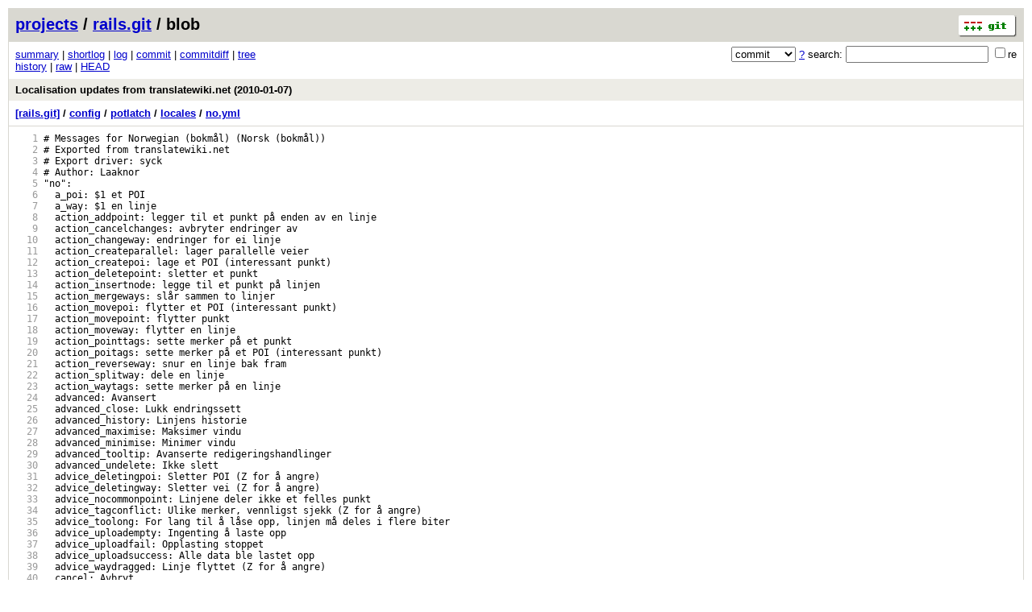

--- FILE ---
content_type: application/xhtml+xml; charset=utf-8
request_url: https://git.openstreetmap.org/rails.git/blob/3388b37b50928978bb2875196cb76101ace4486e:/config/potlatch/locales/no.yml
body_size: 45469
content:
<?xml version="1.0" encoding="utf-8"?>
<!DOCTYPE html [
	<!ENTITY nbsp "&#xA0;">
	<!ENTITY sdot "&#x22C5;">
]>
<html xmlns="http://www.w3.org/1999/xhtml" xml:lang="en-US" lang="en-US">
<!-- git web interface version 2.39.5, (C) 2005-2006, Kay Sievers <kay.sievers@vrfy.org>, Christian Gierke -->
<!-- git core binaries version 2.39.5 -->
<head>
<meta name="generator" content="gitweb/2.39.5 git/2.39.5"/>
<meta name="robots" content="index, nofollow"/>
<title>git.openstreetmap.org Git - rails.git/blob - config/potlatch/locales/no.yml</title>
<base href="https://git.openstreetmap.org" />
<link rel="stylesheet" type="text/css" href="/gitweb/static/gitweb.css"/>
<link rel="alternate" title="rails.git - history of config/potlatch/locales/no.yml - RSS feed" href="/rails.git/rss?f=config/potlatch/locales/no.yml" type="application/rss+xml" />
<link rel="alternate" title="rails.git - history of config/potlatch/locales/no.yml - RSS feed (no merges)" href="/rails.git/rss?f=config/potlatch/locales/no.yml;opt=--no-merges" type="application/rss+xml" />
<link rel="alternate" title="rails.git - history of config/potlatch/locales/no.yml - Atom feed" href="/rails.git/atom?f=config/potlatch/locales/no.yml" type="application/atom+xml" />
<link rel="alternate" title="rails.git - history of config/potlatch/locales/no.yml - Atom feed (no merges)" href="/rails.git/atom?f=config/potlatch/locales/no.yml;opt=--no-merges" type="application/atom+xml" />
<link rel="shortcut icon" href="/gitweb/static/git-favicon.png" type="image/png" />
</head>
<body>
<div class="page_header">
<a href="http://git-scm.com/" title="git homepage"><img alt="git" class="logo" height="27" src="/gitweb/static/git-logo.png" width="72" /></a><a href="/">projects</a> / <a href="/rails.git">rails.git</a> / blob
</div>
<form method="get" action="/rails.git" enctype="multipart/form-data"><div class="search">
<input name="a" type="hidden" value="search" />
<input name="h" type="hidden" value="3388b37b50928978bb2875196cb76101ace4486e" />
<select name="st" >
<option selected="selected" value="commit">commit</option>
<option value="grep">grep</option>
<option value="author">author</option>
<option value="committer">committer</option>
<option value="pickaxe">pickaxe</option>
</select> <a href="/rails.git/search_help" title="search help">?</a> search:
<input type="text" name="s"  />
<span title="Extended regular expression"><label><input type="checkbox" name="sr" value="1" />re</label></span></div>
</form>
<div class="page_nav">
<a href="/rails.git">summary</a> | <a href="/rails.git/shortlog">shortlog</a> | <a href="/rails.git/log">log</a> | <a href="/rails.git/commit/3388b37b50928978bb2875196cb76101ace4486e">commit</a> | <a href="/rails.git/commitdiff/3388b37b50928978bb2875196cb76101ace4486e">commitdiff</a> | <a href="/rails.git/tree/3388b37b50928978bb2875196cb76101ace4486e">tree</a><br/>
<a href="/rails.git/history/3388b37b50928978bb2875196cb76101ace4486e:/config/potlatch/locales/no.yml">history</a> | <a href="/rails.git/blob_plain/3388b37b50928978bb2875196cb76101ace4486e:/config/potlatch/locales/no.yml">raw</a> | <a href="/rails.git/blob/HEAD:/config/potlatch/locales/no.yml">HEAD</a><br/>
</div>
<div class="header">
<a class="title" href="/rails.git/commit/3388b37b50928978bb2875196cb76101ace4486e">Localisation updates from translatewiki.net (2010-01-07)</a>
</div>
<div class="page_path"><a href="/rails.git/tree/3388b37b50928978bb2875196cb76101ace4486e" title="tree root">[rails.git]</a> / <a href="/rails.git/tree/3388b37b50928978bb2875196cb76101ace4486e:/config" title="config">config</a> / <a href="/rails.git/tree/3388b37b50928978bb2875196cb76101ace4486e:/config/potlatch" title="config/potlatch">potlatch</a> / <a href="/rails.git/tree/3388b37b50928978bb2875196cb76101ace4486e:/config/potlatch/locales" title="config/potlatch/locales">locales</a> / <a href="/rails.git/blob_plain/3388b37b50928978bb2875196cb76101ace4486e:/config/potlatch/locales/no.yml" title="config/potlatch/locales/no.yml">no.yml</a><br/></div>
<div class="page_body">
<div class="pre"><a id="l1" href="/rails.git/blob/3388b37b50928978bb2875196cb76101ace4486e:/config/potlatch/locales/no.yml#l1" class="linenr">   1</a> #&nbsp;Messages&nbsp;for&nbsp;Norwegian&nbsp;(bokmål)‬&nbsp;(‪Norsk&nbsp;(bokmål)‬)</div>
<div class="pre"><a id="l2" href="/rails.git/blob/3388b37b50928978bb2875196cb76101ace4486e:/config/potlatch/locales/no.yml#l2" class="linenr">   2</a> #&nbsp;Exported&nbsp;from&nbsp;translatewiki.net</div>
<div class="pre"><a id="l3" href="/rails.git/blob/3388b37b50928978bb2875196cb76101ace4486e:/config/potlatch/locales/no.yml#l3" class="linenr">   3</a> #&nbsp;Export&nbsp;driver:&nbsp;syck</div>
<div class="pre"><a id="l4" href="/rails.git/blob/3388b37b50928978bb2875196cb76101ace4486e:/config/potlatch/locales/no.yml#l4" class="linenr">   4</a> #&nbsp;Author:&nbsp;Laaknor</div>
<div class="pre"><a id="l5" href="/rails.git/blob/3388b37b50928978bb2875196cb76101ace4486e:/config/potlatch/locales/no.yml#l5" class="linenr">   5</a> &quot;no&quot;:&nbsp;</div>
<div class="pre"><a id="l6" href="/rails.git/blob/3388b37b50928978bb2875196cb76101ace4486e:/config/potlatch/locales/no.yml#l6" class="linenr">   6</a> &nbsp;&nbsp;a_poi:&nbsp;$1&nbsp;et&nbsp;POI</div>
<div class="pre"><a id="l7" href="/rails.git/blob/3388b37b50928978bb2875196cb76101ace4486e:/config/potlatch/locales/no.yml#l7" class="linenr">   7</a> &nbsp;&nbsp;a_way:&nbsp;$1&nbsp;en&nbsp;linje</div>
<div class="pre"><a id="l8" href="/rails.git/blob/3388b37b50928978bb2875196cb76101ace4486e:/config/potlatch/locales/no.yml#l8" class="linenr">   8</a> &nbsp;&nbsp;action_addpoint:&nbsp;legger&nbsp;til&nbsp;et&nbsp;punkt&nbsp;på&nbsp;enden&nbsp;av&nbsp;en&nbsp;linje</div>
<div class="pre"><a id="l9" href="/rails.git/blob/3388b37b50928978bb2875196cb76101ace4486e:/config/potlatch/locales/no.yml#l9" class="linenr">   9</a> &nbsp;&nbsp;action_cancelchanges:&nbsp;avbryter&nbsp;endringer&nbsp;av</div>
<div class="pre"><a id="l10" href="/rails.git/blob/3388b37b50928978bb2875196cb76101ace4486e:/config/potlatch/locales/no.yml#l10" class="linenr">  10</a> &nbsp;&nbsp;action_changeway:&nbsp;endringer&nbsp;for&nbsp;ei&nbsp;linje</div>
<div class="pre"><a id="l11" href="/rails.git/blob/3388b37b50928978bb2875196cb76101ace4486e:/config/potlatch/locales/no.yml#l11" class="linenr">  11</a> &nbsp;&nbsp;action_createparallel:&nbsp;lager&nbsp;parallelle&nbsp;veier</div>
<div class="pre"><a id="l12" href="/rails.git/blob/3388b37b50928978bb2875196cb76101ace4486e:/config/potlatch/locales/no.yml#l12" class="linenr">  12</a> &nbsp;&nbsp;action_createpoi:&nbsp;lage&nbsp;et&nbsp;POI&nbsp;(interessant&nbsp;punkt)</div>
<div class="pre"><a id="l13" href="/rails.git/blob/3388b37b50928978bb2875196cb76101ace4486e:/config/potlatch/locales/no.yml#l13" class="linenr">  13</a> &nbsp;&nbsp;action_deletepoint:&nbsp;sletter&nbsp;et&nbsp;punkt</div>
<div class="pre"><a id="l14" href="/rails.git/blob/3388b37b50928978bb2875196cb76101ace4486e:/config/potlatch/locales/no.yml#l14" class="linenr">  14</a> &nbsp;&nbsp;action_insertnode:&nbsp;legge&nbsp;til&nbsp;et&nbsp;punkt&nbsp;på&nbsp;linjen</div>
<div class="pre"><a id="l15" href="/rails.git/blob/3388b37b50928978bb2875196cb76101ace4486e:/config/potlatch/locales/no.yml#l15" class="linenr">  15</a> &nbsp;&nbsp;action_mergeways:&nbsp;slår&nbsp;sammen&nbsp;to&nbsp;linjer</div>
<div class="pre"><a id="l16" href="/rails.git/blob/3388b37b50928978bb2875196cb76101ace4486e:/config/potlatch/locales/no.yml#l16" class="linenr">  16</a> &nbsp;&nbsp;action_movepoi:&nbsp;flytter&nbsp;et&nbsp;POI&nbsp;(interessant&nbsp;punkt)</div>
<div class="pre"><a id="l17" href="/rails.git/blob/3388b37b50928978bb2875196cb76101ace4486e:/config/potlatch/locales/no.yml#l17" class="linenr">  17</a> &nbsp;&nbsp;action_movepoint:&nbsp;flytter&nbsp;punkt</div>
<div class="pre"><a id="l18" href="/rails.git/blob/3388b37b50928978bb2875196cb76101ace4486e:/config/potlatch/locales/no.yml#l18" class="linenr">  18</a> &nbsp;&nbsp;action_moveway:&nbsp;flytter&nbsp;en&nbsp;linje</div>
<div class="pre"><a id="l19" href="/rails.git/blob/3388b37b50928978bb2875196cb76101ace4486e:/config/potlatch/locales/no.yml#l19" class="linenr">  19</a> &nbsp;&nbsp;action_pointtags:&nbsp;sette&nbsp;merker&nbsp;på&nbsp;et&nbsp;punkt</div>
<div class="pre"><a id="l20" href="/rails.git/blob/3388b37b50928978bb2875196cb76101ace4486e:/config/potlatch/locales/no.yml#l20" class="linenr">  20</a> &nbsp;&nbsp;action_poitags:&nbsp;sette&nbsp;merker&nbsp;på&nbsp;et&nbsp;POI&nbsp;(interessant&nbsp;punkt)</div>
<div class="pre"><a id="l21" href="/rails.git/blob/3388b37b50928978bb2875196cb76101ace4486e:/config/potlatch/locales/no.yml#l21" class="linenr">  21</a> &nbsp;&nbsp;action_reverseway:&nbsp;snur&nbsp;en&nbsp;linje&nbsp;bak&nbsp;fram</div>
<div class="pre"><a id="l22" href="/rails.git/blob/3388b37b50928978bb2875196cb76101ace4486e:/config/potlatch/locales/no.yml#l22" class="linenr">  22</a> &nbsp;&nbsp;action_splitway:&nbsp;dele&nbsp;en&nbsp;linje</div>
<div class="pre"><a id="l23" href="/rails.git/blob/3388b37b50928978bb2875196cb76101ace4486e:/config/potlatch/locales/no.yml#l23" class="linenr">  23</a> &nbsp;&nbsp;action_waytags:&nbsp;sette&nbsp;merker&nbsp;på&nbsp;en&nbsp;linje</div>
<div class="pre"><a id="l24" href="/rails.git/blob/3388b37b50928978bb2875196cb76101ace4486e:/config/potlatch/locales/no.yml#l24" class="linenr">  24</a> &nbsp;&nbsp;advanced:&nbsp;Avansert</div>
<div class="pre"><a id="l25" href="/rails.git/blob/3388b37b50928978bb2875196cb76101ace4486e:/config/potlatch/locales/no.yml#l25" class="linenr">  25</a> &nbsp;&nbsp;advanced_close:&nbsp;Lukk&nbsp;endringssett</div>
<div class="pre"><a id="l26" href="/rails.git/blob/3388b37b50928978bb2875196cb76101ace4486e:/config/potlatch/locales/no.yml#l26" class="linenr">  26</a> &nbsp;&nbsp;advanced_history:&nbsp;Linjens&nbsp;historie</div>
<div class="pre"><a id="l27" href="/rails.git/blob/3388b37b50928978bb2875196cb76101ace4486e:/config/potlatch/locales/no.yml#l27" class="linenr">  27</a> &nbsp;&nbsp;advanced_maximise:&nbsp;Maksimer&nbsp;vindu</div>
<div class="pre"><a id="l28" href="/rails.git/blob/3388b37b50928978bb2875196cb76101ace4486e:/config/potlatch/locales/no.yml#l28" class="linenr">  28</a> &nbsp;&nbsp;advanced_minimise:&nbsp;Minimer&nbsp;vindu</div>
<div class="pre"><a id="l29" href="/rails.git/blob/3388b37b50928978bb2875196cb76101ace4486e:/config/potlatch/locales/no.yml#l29" class="linenr">  29</a> &nbsp;&nbsp;advanced_tooltip:&nbsp;Avanserte&nbsp;redigeringshandlinger</div>
<div class="pre"><a id="l30" href="/rails.git/blob/3388b37b50928978bb2875196cb76101ace4486e:/config/potlatch/locales/no.yml#l30" class="linenr">  30</a> &nbsp;&nbsp;advanced_undelete:&nbsp;Ikke&nbsp;slett</div>
<div class="pre"><a id="l31" href="/rails.git/blob/3388b37b50928978bb2875196cb76101ace4486e:/config/potlatch/locales/no.yml#l31" class="linenr">  31</a> &nbsp;&nbsp;advice_deletingpoi:&nbsp;Sletter&nbsp;POI&nbsp;(Z&nbsp;for&nbsp;å&nbsp;angre)</div>
<div class="pre"><a id="l32" href="/rails.git/blob/3388b37b50928978bb2875196cb76101ace4486e:/config/potlatch/locales/no.yml#l32" class="linenr">  32</a> &nbsp;&nbsp;advice_deletingway:&nbsp;Sletter&nbsp;vei&nbsp;(Z&nbsp;for&nbsp;å&nbsp;angre)</div>
<div class="pre"><a id="l33" href="/rails.git/blob/3388b37b50928978bb2875196cb76101ace4486e:/config/potlatch/locales/no.yml#l33" class="linenr">  33</a> &nbsp;&nbsp;advice_nocommonpoint:&nbsp;Linjene&nbsp;deler&nbsp;ikke&nbsp;et&nbsp;felles&nbsp;punkt</div>
<div class="pre"><a id="l34" href="/rails.git/blob/3388b37b50928978bb2875196cb76101ace4486e:/config/potlatch/locales/no.yml#l34" class="linenr">  34</a> &nbsp;&nbsp;advice_tagconflict:&nbsp;Ulike&nbsp;merker,&nbsp;vennligst&nbsp;sjekk&nbsp;(Z&nbsp;for&nbsp;å&nbsp;angre)</div>
<div class="pre"><a id="l35" href="/rails.git/blob/3388b37b50928978bb2875196cb76101ace4486e:/config/potlatch/locales/no.yml#l35" class="linenr">  35</a> &nbsp;&nbsp;advice_toolong:&nbsp;For&nbsp;lang&nbsp;til&nbsp;å&nbsp;låse&nbsp;opp,&nbsp;linjen&nbsp;må&nbsp;deles&nbsp;i&nbsp;flere&nbsp;biter</div>
<div class="pre"><a id="l36" href="/rails.git/blob/3388b37b50928978bb2875196cb76101ace4486e:/config/potlatch/locales/no.yml#l36" class="linenr">  36</a> &nbsp;&nbsp;advice_uploadempty:&nbsp;Ingenting&nbsp;å&nbsp;laste&nbsp;opp</div>
<div class="pre"><a id="l37" href="/rails.git/blob/3388b37b50928978bb2875196cb76101ace4486e:/config/potlatch/locales/no.yml#l37" class="linenr">  37</a> &nbsp;&nbsp;advice_uploadfail:&nbsp;Opplasting&nbsp;stoppet</div>
<div class="pre"><a id="l38" href="/rails.git/blob/3388b37b50928978bb2875196cb76101ace4486e:/config/potlatch/locales/no.yml#l38" class="linenr">  38</a> &nbsp;&nbsp;advice_uploadsuccess:&nbsp;Alle&nbsp;data&nbsp;ble&nbsp;lastet&nbsp;opp</div>
<div class="pre"><a id="l39" href="/rails.git/blob/3388b37b50928978bb2875196cb76101ace4486e:/config/potlatch/locales/no.yml#l39" class="linenr">  39</a> &nbsp;&nbsp;advice_waydragged:&nbsp;Linje&nbsp;flyttet&nbsp;(Z&nbsp;for&nbsp;å&nbsp;angre)</div>
<div class="pre"><a id="l40" href="/rails.git/blob/3388b37b50928978bb2875196cb76101ace4486e:/config/potlatch/locales/no.yml#l40" class="linenr">  40</a> &nbsp;&nbsp;cancel:&nbsp;Avbryt</div>
<div class="pre"><a id="l41" href="/rails.git/blob/3388b37b50928978bb2875196cb76101ace4486e:/config/potlatch/locales/no.yml#l41" class="linenr">  41</a> &nbsp;&nbsp;conflict_download:&nbsp;Last&nbsp;ned&nbsp;deres&nbsp;versjon</div>
<div class="pre"><a id="l42" href="/rails.git/blob/3388b37b50928978bb2875196cb76101ace4486e:/config/potlatch/locales/no.yml#l42" class="linenr">  42</a> &nbsp;&nbsp;conflict_overwrite:&nbsp;Overskriv&nbsp;deres&nbsp;versjon</div>
<div class="pre"><a id="l43" href="/rails.git/blob/3388b37b50928978bb2875196cb76101ace4486e:/config/potlatch/locales/no.yml#l43" class="linenr">  43</a> &nbsp;&nbsp;conflict_visitpoi:&nbsp;Klikk&nbsp;&#39;OK&#39;&nbsp;for&nbsp;å&nbsp;visepunkt.</div>
<div class="pre"><a id="l44" href="/rails.git/blob/3388b37b50928978bb2875196cb76101ace4486e:/config/potlatch/locales/no.yml#l44" class="linenr">  44</a> &nbsp;&nbsp;conflict_visitway:&nbsp;Klikk&nbsp;&#39;Ok&#39;&nbsp;for&nbsp;å&nbsp;vise&nbsp;linjen.</div>
<div class="pre"><a id="l45" href="/rails.git/blob/3388b37b50928978bb2875196cb76101ace4486e:/config/potlatch/locales/no.yml#l45" class="linenr">  45</a> &nbsp;&nbsp;conflict_waychanged:&nbsp;Etter&nbsp;at&nbsp;du&nbsp;startet&nbsp;å&nbsp;redigere&nbsp;har&nbsp;noen&nbsp;andre&nbsp;endret&nbsp;$1$2.</div>
<div class="pre"><a id="l46" href="/rails.git/blob/3388b37b50928978bb2875196cb76101ace4486e:/config/potlatch/locales/no.yml#l46" class="linenr">  46</a> &nbsp;&nbsp;createrelation:&nbsp;Lag&nbsp;en&nbsp;ny&nbsp;relasjon</div>
<div class="pre"><a id="l47" href="/rails.git/blob/3388b37b50928978bb2875196cb76101ace4486e:/config/potlatch/locales/no.yml#l47" class="linenr">  47</a> &nbsp;&nbsp;delete:&nbsp;Slett</div>
<div class="pre"><a id="l48" href="/rails.git/blob/3388b37b50928978bb2875196cb76101ace4486e:/config/potlatch/locales/no.yml#l48" class="linenr">  48</a> &nbsp;&nbsp;deleting:&nbsp;sletter</div>
<div class="pre"><a id="l49" href="/rails.git/blob/3388b37b50928978bb2875196cb76101ace4486e:/config/potlatch/locales/no.yml#l49" class="linenr">  49</a> &nbsp;&nbsp;editinglive:&nbsp;Redigerer&nbsp;live</div>
<div class="pre"><a id="l50" href="/rails.git/blob/3388b37b50928978bb2875196cb76101ace4486e:/config/potlatch/locales/no.yml#l50" class="linenr">  50</a> &nbsp;&nbsp;editingoffline:&nbsp;Redigering&nbsp;frakobla</div>
<div class="pre"><a id="l51" href="/rails.git/blob/3388b37b50928978bb2875196cb76101ace4486e:/config/potlatch/locales/no.yml#l51" class="linenr">  51</a> &nbsp;&nbsp;emailauthor:&nbsp;\n\nVennligst&nbsp;send&nbsp;en&nbsp;epost&nbsp;(på&nbsp;engelsk)&nbsp;til&nbsp;richard\@systemeD.net&nbsp;med&nbsp;en&nbsp;feilrapport,&nbsp;og&nbsp;forklar&nbsp;hva&nbsp;du&nbsp;gjorde&nbsp;når&nbsp;det&nbsp;skjedde.</div>
<div class="pre"><a id="l52" href="/rails.git/blob/3388b37b50928978bb2875196cb76101ace4486e:/config/potlatch/locales/no.yml#l52" class="linenr">  52</a> &nbsp;&nbsp;error_anonymous:&nbsp;Du&nbsp;kan&nbsp;ikke&nbsp;kontakte&nbsp;en&nbsp;anonym&nbsp;kartbruker.</div>
<div class="pre"><a id="l53" href="/rails.git/blob/3388b37b50928978bb2875196cb76101ace4486e:/config/potlatch/locales/no.yml#l53" class="linenr">  53</a> &nbsp;&nbsp;error_connectionfailed:&nbsp;&quot;Beklager&nbsp;-&nbsp;forbindelsen&nbsp;til&nbsp;OpenStreetMap-tjeneren&nbsp;feilet,&nbsp;eventuelle&nbsp;nye&nbsp;endringer&nbsp;har&nbsp;ikke&nbsp;blitt&nbsp;lagret.\n\nVil&nbsp;du&nbsp;prøve&nbsp;på&nbsp;nytt?&quot;</div>
<div class="pre"><a id="l54" href="/rails.git/blob/3388b37b50928978bb2875196cb76101ace4486e:/config/potlatch/locales/no.yml#l54" class="linenr">  54</a> &nbsp;&nbsp;error_nopoi:&nbsp;Fant&nbsp;ikke&nbsp;POI-et,&nbsp;så&nbsp;det&nbsp;er&nbsp;ikke&nbsp;mulig&nbsp;å&nbsp;angre.&nbsp;(Kanskje&nbsp;den&nbsp;ikke&nbsp;er&nbsp;på&nbsp;skjermen&nbsp;lenger?)</div>
<div class="pre"><a id="l55" href="/rails.git/blob/3388b37b50928978bb2875196cb76101ace4486e:/config/potlatch/locales/no.yml#l55" class="linenr">  55</a> &nbsp;&nbsp;error_nosharedpoint:&nbsp;Linjene&nbsp;$1&nbsp;og&nbsp;$2&nbsp;deler&nbsp;ikke&nbsp;noe&nbsp;punkt&nbsp;lenger,&nbsp;så&nbsp;det&nbsp;er&nbsp;ikke&nbsp;mulig&nbsp;å&nbsp;angre.</div>
<div class="pre"><a id="l56" href="/rails.git/blob/3388b37b50928978bb2875196cb76101ace4486e:/config/potlatch/locales/no.yml#l56" class="linenr">  56</a> &nbsp;&nbsp;error_noway:&nbsp;Fant&nbsp;ikke&nbsp;linjen&nbsp;$1&nbsp;så&nbsp;det&nbsp;er&nbsp;ikke&nbsp;mulig&nbsp;å&nbsp;angre.&nbsp;(Kanskje&nbsp;den&nbsp;ikke&nbsp;er&nbsp;på&nbsp;skjermen&nbsp;lenger?)</div>
<div class="pre"><a id="l57" href="/rails.git/blob/3388b37b50928978bb2875196cb76101ace4486e:/config/potlatch/locales/no.yml#l57" class="linenr">  57</a> &nbsp;&nbsp;error_readfailed:&nbsp;Beklager&nbsp;-&nbsp;OpenStreetMap-serveren&nbsp;svarte&nbsp;ikke&nbsp;når&nbsp;den&nbsp;ble&nbsp;spurt&nbsp;om&nbsp;data.&nbsp;\n\nVil&nbsp;du&nbsp;forsøke&nbsp;igjen?</div>
<div class="pre"><a id="l58" href="/rails.git/blob/3388b37b50928978bb2875196cb76101ace4486e:/config/potlatch/locales/no.yml#l58" class="linenr">  58</a> &nbsp;&nbsp;existingrelation:&nbsp;Legg&nbsp;til&nbsp;en&nbsp;relasjon&nbsp;som&nbsp;er&nbsp;her&nbsp;fra&nbsp;før</div>
<div class="pre"><a id="l59" href="/rails.git/blob/3388b37b50928978bb2875196cb76101ace4486e:/config/potlatch/locales/no.yml#l59" class="linenr">  59</a> &nbsp;&nbsp;findrelation:&nbsp;Finn&nbsp;en&nbsp;relasjon&nbsp;som&nbsp;inneholder</div>
<div class="pre"><a id="l60" href="/rails.git/blob/3388b37b50928978bb2875196cb76101ace4486e:/config/potlatch/locales/no.yml#l60" class="linenr">  60</a> &nbsp;&nbsp;gpxpleasewait:&nbsp;Vennligst&nbsp;vent&nbsp;mens&nbsp;sporloggen&nbsp;behandles.</div>
<div class="pre"><a id="l61" href="/rails.git/blob/3388b37b50928978bb2875196cb76101ace4486e:/config/potlatch/locales/no.yml#l61" class="linenr">  61</a> &nbsp;&nbsp;heading_drawing:&nbsp;Tegner</div>
<div class="pre"><a id="l62" href="/rails.git/blob/3388b37b50928978bb2875196cb76101ace4486e:/config/potlatch/locales/no.yml#l62" class="linenr">  62</a> &nbsp;&nbsp;heading_introduction:&nbsp;Introduksjon</div>
<div class="pre"><a id="l63" href="/rails.git/blob/3388b37b50928978bb2875196cb76101ace4486e:/config/potlatch/locales/no.yml#l63" class="linenr">  63</a> &nbsp;&nbsp;heading_pois:&nbsp;Komme&nbsp;igang</div>
<div class="pre"><a id="l64" href="/rails.git/blob/3388b37b50928978bb2875196cb76101ace4486e:/config/potlatch/locales/no.yml#l64" class="linenr">  64</a> &nbsp;&nbsp;heading_quickref:&nbsp;Rask&nbsp;referanse</div>
<div class="pre"><a id="l65" href="/rails.git/blob/3388b37b50928978bb2875196cb76101ace4486e:/config/potlatch/locales/no.yml#l65" class="linenr">  65</a> &nbsp;&nbsp;heading_tagging:&nbsp;Merking</div>
<div class="pre"><a id="l66" href="/rails.git/blob/3388b37b50928978bb2875196cb76101ace4486e:/config/potlatch/locales/no.yml#l66" class="linenr">  66</a> &nbsp;&nbsp;heading_troubleshooting:&nbsp;Feilsøking</div>
<div class="pre"><a id="l67" href="/rails.git/blob/3388b37b50928978bb2875196cb76101ace4486e:/config/potlatch/locales/no.yml#l67" class="linenr">  67</a> &nbsp;&nbsp;help:&nbsp;Hjelp</div>
<div class="pre"><a id="l68" href="/rails.git/blob/3388b37b50928978bb2875196cb76101ace4486e:/config/potlatch/locales/no.yml#l68" class="linenr">  68</a> &nbsp;&nbsp;hint_drawmode:&nbsp;trykk&nbsp;for&nbsp;å&nbsp;legge&nbsp;til&nbsp;punkt\ndobbeltklikk&nbsp;eller&nbsp;enter\nfor&nbsp;å&nbsp;avslutte&nbsp;linje</div>
<div class="pre"><a id="l69" href="/rails.git/blob/3388b37b50928978bb2875196cb76101ace4486e:/config/potlatch/locales/no.yml#l69" class="linenr">  69</a> &nbsp;&nbsp;hint_latlon:&nbsp;&quot;bre&nbsp;$1\nlen&nbsp;$2&quot;</div>
<div class="pre"><a id="l70" href="/rails.git/blob/3388b37b50928978bb2875196cb76101ace4486e:/config/potlatch/locales/no.yml#l70" class="linenr">  70</a> &nbsp;&nbsp;hint_loading:&nbsp;laster&nbsp;linjer</div>
<div class="pre"><a id="l71" href="/rails.git/blob/3388b37b50928978bb2875196cb76101ace4486e:/config/potlatch/locales/no.yml#l71" class="linenr">  71</a> &nbsp;&nbsp;hint_overendpoint:&nbsp;over&nbsp;endepunkt\ntrykk&nbsp;for&nbsp;å&nbsp;koble&nbsp;sammen\nshift+trykk&nbsp;for&nbsp;å&nbsp;slå&nbsp;sammen</div>
<div class="pre"><a id="l72" href="/rails.git/blob/3388b37b50928978bb2875196cb76101ace4486e:/config/potlatch/locales/no.yml#l72" class="linenr">  72</a> &nbsp;&nbsp;hint_overpoint:&nbsp;over&nbsp;punkt&nbsp;($1)\nklikk&nbsp;for&nbsp;å&nbsp;koble&nbsp;sammen</div>
<div class="pre"><a id="l73" href="/rails.git/blob/3388b37b50928978bb2875196cb76101ace4486e:/config/potlatch/locales/no.yml#l73" class="linenr">  73</a> &nbsp;&nbsp;hint_pointselected:&nbsp;punkt&nbsp;valgt\n(shift+trykk&nbsp;punktet&nbsp;for&nbsp;å\nstarte&nbsp;en&nbsp;ny&nbsp;linje)</div>
<div class="pre"><a id="l74" href="/rails.git/blob/3388b37b50928978bb2875196cb76101ace4486e:/config/potlatch/locales/no.yml#l74" class="linenr">  74</a> &nbsp;&nbsp;hint_saving:&nbsp;lagrer&nbsp;data</div>
<div class="pre"><a id="l75" href="/rails.git/blob/3388b37b50928978bb2875196cb76101ace4486e:/config/potlatch/locales/no.yml#l75" class="linenr">  75</a> &nbsp;&nbsp;hint_saving_loading:&nbsp;laster/lagrer&nbsp;data</div>
<div class="pre"><a id="l76" href="/rails.git/blob/3388b37b50928978bb2875196cb76101ace4486e:/config/potlatch/locales/no.yml#l76" class="linenr">  76</a> &nbsp;&nbsp;inspector_latlon:&nbsp;&quot;Bre&nbsp;$1\nLen&nbsp;$2\n\\&quot;</div>
<div class="pre"><a id="l77" href="/rails.git/blob/3388b37b50928978bb2875196cb76101ace4486e:/config/potlatch/locales/no.yml#l77" class="linenr">  77</a> &nbsp;&nbsp;inspector_locked:&nbsp;Låst</div>
<div class="pre"><a id="l78" href="/rails.git/blob/3388b37b50928978bb2875196cb76101ace4486e:/config/potlatch/locales/no.yml#l78" class="linenr">  78</a> &nbsp;&nbsp;inspector_node_count:&nbsp;($1&nbsp;ganger)</div>
<div class="pre"><a id="l79" href="/rails.git/blob/3388b37b50928978bb2875196cb76101ace4486e:/config/potlatch/locales/no.yml#l79" class="linenr">  79</a> &nbsp;&nbsp;inspector_unsaved:&nbsp;Ulagret</div>
<div class="pre"><a id="l80" href="/rails.git/blob/3388b37b50928978bb2875196cb76101ace4486e:/config/potlatch/locales/no.yml#l80" class="linenr">  80</a> &nbsp;&nbsp;inspector_uploading:&nbsp;(laster&nbsp;opp)</div>
<div class="pre"><a id="l81" href="/rails.git/blob/3388b37b50928978bb2875196cb76101ace4486e:/config/potlatch/locales/no.yml#l81" class="linenr">  81</a> &nbsp;&nbsp;inspector_way_nodes:&nbsp;$1&nbsp;noder</div>
<div class="pre"><a id="l82" href="/rails.git/blob/3388b37b50928978bb2875196cb76101ace4486e:/config/potlatch/locales/no.yml#l82" class="linenr">  82</a> &nbsp;&nbsp;login_pwd:&nbsp;&quot;Passord:&quot;</div>
<div class="pre"><a id="l83" href="/rails.git/blob/3388b37b50928978bb2875196cb76101ace4486e:/config/potlatch/locales/no.yml#l83" class="linenr">  83</a> &nbsp;&nbsp;login_title:&nbsp;Kunne&nbsp;ikke&nbsp;logge&nbsp;inn</div>
<div class="pre"><a id="l84" href="/rails.git/blob/3388b37b50928978bb2875196cb76101ace4486e:/config/potlatch/locales/no.yml#l84" class="linenr">  84</a> &nbsp;&nbsp;login_uid:&nbsp;&quot;Brukernavn:&quot;</div>
<div class="pre"><a id="l85" href="/rails.git/blob/3388b37b50928978bb2875196cb76101ace4486e:/config/potlatch/locales/no.yml#l85" class="linenr">  85</a> &nbsp;&nbsp;mail:&nbsp;Post</div>
<div class="pre"><a id="l86" href="/rails.git/blob/3388b37b50928978bb2875196cb76101ace4486e:/config/potlatch/locales/no.yml#l86" class="linenr">  86</a> &nbsp;&nbsp;more:&nbsp;Mer</div>
<div class="pre"><a id="l87" href="/rails.git/blob/3388b37b50928978bb2875196cb76101ace4486e:/config/potlatch/locales/no.yml#l87" class="linenr">  87</a> &nbsp;&nbsp;newchangeset:&nbsp;&quot;\nPrøv&nbsp;igjen:&nbsp;Potlatch&nbsp;vil&nbsp;starte&nbsp;et&nbsp;nytt&nbsp;endringssett.&quot;</div>
<div class="pre"><a id="l88" href="/rails.git/blob/3388b37b50928978bb2875196cb76101ace4486e:/config/potlatch/locales/no.yml#l88" class="linenr">  88</a> &nbsp;&nbsp;&quot;no&quot;:&nbsp;Nei</div>
<div class="pre"><a id="l89" href="/rails.git/blob/3388b37b50928978bb2875196cb76101ace4486e:/config/potlatch/locales/no.yml#l89" class="linenr">  89</a> &nbsp;&nbsp;nobackground:&nbsp;Ingen&nbsp;bakgrunn</div>
<div class="pre"><a id="l90" href="/rails.git/blob/3388b37b50928978bb2875196cb76101ace4486e:/config/potlatch/locales/no.yml#l90" class="linenr">  90</a> &nbsp;&nbsp;norelations:&nbsp;Ingen&nbsp;relasjoner&nbsp;i&nbsp;området&nbsp;på&nbsp;skjermen</div>
<div class="pre"><a id="l91" href="/rails.git/blob/3388b37b50928978bb2875196cb76101ace4486e:/config/potlatch/locales/no.yml#l91" class="linenr">  91</a> &nbsp;&nbsp;offset_motorway:&nbsp;Motorvei&nbsp;(D3)</div>
<div class="pre"><a id="l92" href="/rails.git/blob/3388b37b50928978bb2875196cb76101ace4486e:/config/potlatch/locales/no.yml#l92" class="linenr">  92</a> &nbsp;&nbsp;ok:&nbsp;Ok</div>
<div class="pre"><a id="l93" href="/rails.git/blob/3388b37b50928978bb2875196cb76101ace4486e:/config/potlatch/locales/no.yml#l93" class="linenr">  93</a> &nbsp;&nbsp;openchangeset:&nbsp;Åpner&nbsp;endringssett</div>
<div class="pre"><a id="l94" href="/rails.git/blob/3388b37b50928978bb2875196cb76101ace4486e:/config/potlatch/locales/no.yml#l94" class="linenr">  94</a> &nbsp;&nbsp;option_custompointers:&nbsp;Bruk&nbsp;penn-&nbsp;og&nbsp;håndpekere</div>
<div class="pre"><a id="l95" href="/rails.git/blob/3388b37b50928978bb2875196cb76101ace4486e:/config/potlatch/locales/no.yml#l95" class="linenr">  95</a> &nbsp;&nbsp;option_fadebackground:&nbsp;Fjern&nbsp;bakgrunn</div>
<div class="pre"><a id="l96" href="/rails.git/blob/3388b37b50928978bb2875196cb76101ace4486e:/config/potlatch/locales/no.yml#l96" class="linenr">  96</a> &nbsp;&nbsp;option_layer_cycle_map:&nbsp;OSM&nbsp;-&nbsp;sykkelkart</div>
<div class="pre"><a id="l97" href="/rails.git/blob/3388b37b50928978bb2875196cb76101ace4486e:/config/potlatch/locales/no.yml#l97" class="linenr">  97</a> &nbsp;&nbsp;option_layer_maplint:&nbsp;OSM&nbsp;-&nbsp;Maplint&nbsp;(feil)</div>
<div class="pre"><a id="l98" href="/rails.git/blob/3388b37b50928978bb2875196cb76101ace4486e:/config/potlatch/locales/no.yml#l98" class="linenr">  98</a> &nbsp;&nbsp;option_layer_nearmap:&nbsp;&quot;Australia:&nbsp;NearMap&quot;</div>
<div class="pre"><a id="l99" href="/rails.git/blob/3388b37b50928978bb2875196cb76101ace4486e:/config/potlatch/locales/no.yml#l99" class="linenr">  99</a> &nbsp;&nbsp;option_layer_ooc_25k:&nbsp;&quot;Historiske&nbsp;UK&nbsp;kart:&nbsp;1:25k&quot;</div>
<div class="pre"><a id="l100" href="/rails.git/blob/3388b37b50928978bb2875196cb76101ace4486e:/config/potlatch/locales/no.yml#l100" class="linenr"> 100</a> &nbsp;&nbsp;option_layer_tip:&nbsp;Velg&nbsp;bakgrunnen&nbsp;som&nbsp;skal&nbsp;vises</div>
<div class="pre"><a id="l101" href="/rails.git/blob/3388b37b50928978bb2875196cb76101ace4486e:/config/potlatch/locales/no.yml#l101" class="linenr"> 101</a> &nbsp;&nbsp;option_microblog_id:&nbsp;&quot;Mikroblogg&nbsp;brukernavn:&quot;</div>
<div class="pre"><a id="l102" href="/rails.git/blob/3388b37b50928978bb2875196cb76101ace4486e:/config/potlatch/locales/no.yml#l102" class="linenr"> 102</a> &nbsp;&nbsp;option_microblog_pwd:&nbsp;&quot;Mikroblog&nbsp;passord:&quot;</div>
<div class="pre"><a id="l103" href="/rails.git/blob/3388b37b50928978bb2875196cb76101ace4486e:/config/potlatch/locales/no.yml#l103" class="linenr"> 103</a> &nbsp;&nbsp;option_noname:&nbsp;Uthev&nbsp;veier&nbsp;uten&nbsp;navn</div>
<div class="pre"><a id="l104" href="/rails.git/blob/3388b37b50928978bb2875196cb76101ace4486e:/config/potlatch/locales/no.yml#l104" class="linenr"> 104</a> &nbsp;&nbsp;option_photo:&nbsp;&quot;Bilde&nbsp;KML:&quot;</div>
<div class="pre"><a id="l105" href="/rails.git/blob/3388b37b50928978bb2875196cb76101ace4486e:/config/potlatch/locales/no.yml#l105" class="linenr"> 105</a> &nbsp;&nbsp;option_thinareas:&nbsp;Bruk&nbsp;tynnere&nbsp;linjer&nbsp;for&nbsp;områder</div>
<div class="pre"><a id="l106" href="/rails.git/blob/3388b37b50928978bb2875196cb76101ace4486e:/config/potlatch/locales/no.yml#l106" class="linenr"> 106</a> &nbsp;&nbsp;option_thinlines:&nbsp;Bruk&nbsp;tynne&nbsp;linjer&nbsp;uansett&nbsp;forstørrelse</div>
<div class="pre"><a id="l107" href="/rails.git/blob/3388b37b50928978bb2875196cb76101ace4486e:/config/potlatch/locales/no.yml#l107" class="linenr"> 107</a> &nbsp;&nbsp;option_warnings:&nbsp;Vis&nbsp;flytende&nbsp;advarsler</div>
<div class="pre"><a id="l108" href="/rails.git/blob/3388b37b50928978bb2875196cb76101ace4486e:/config/potlatch/locales/no.yml#l108" class="linenr"> 108</a> &nbsp;&nbsp;point:&nbsp;Punkt</div>
<div class="pre"><a id="l109" href="/rails.git/blob/3388b37b50928978bb2875196cb76101ace4486e:/config/potlatch/locales/no.yml#l109" class="linenr"> 109</a> &nbsp;&nbsp;preset_icon_airport:&nbsp;Flyplass</div>
<div class="pre"><a id="l110" href="/rails.git/blob/3388b37b50928978bb2875196cb76101ace4486e:/config/potlatch/locales/no.yml#l110" class="linenr"> 110</a> &nbsp;&nbsp;preset_icon_bar:&nbsp;Bar</div>
<div class="pre"><a id="l111" href="/rails.git/blob/3388b37b50928978bb2875196cb76101ace4486e:/config/potlatch/locales/no.yml#l111" class="linenr"> 111</a> &nbsp;&nbsp;preset_icon_bus_stop:&nbsp;Busstopp</div>
<div class="pre"><a id="l112" href="/rails.git/blob/3388b37b50928978bb2875196cb76101ace4486e:/config/potlatch/locales/no.yml#l112" class="linenr"> 112</a> &nbsp;&nbsp;preset_icon_cafe:&nbsp;Kafé</div>
<div class="pre"><a id="l113" href="/rails.git/blob/3388b37b50928978bb2875196cb76101ace4486e:/config/potlatch/locales/no.yml#l113" class="linenr"> 113</a> &nbsp;&nbsp;preset_icon_cinema:&nbsp;Kino</div>
<div class="pre"><a id="l114" href="/rails.git/blob/3388b37b50928978bb2875196cb76101ace4486e:/config/potlatch/locales/no.yml#l114" class="linenr"> 114</a> &nbsp;&nbsp;preset_icon_fast_food:&nbsp;Fastfood</div>
<div class="pre"><a id="l115" href="/rails.git/blob/3388b37b50928978bb2875196cb76101ace4486e:/config/potlatch/locales/no.yml#l115" class="linenr"> 115</a> &nbsp;&nbsp;preset_icon_ferry_terminal:&nbsp;Ferge</div>
<div class="pre"><a id="l116" href="/rails.git/blob/3388b37b50928978bb2875196cb76101ace4486e:/config/potlatch/locales/no.yml#l116" class="linenr"> 116</a> &nbsp;&nbsp;preset_icon_fire_station:&nbsp;Brannstasjon</div>
<div class="pre"><a id="l117" href="/rails.git/blob/3388b37b50928978bb2875196cb76101ace4486e:/config/potlatch/locales/no.yml#l117" class="linenr"> 117</a> &nbsp;&nbsp;preset_icon_hospital:&nbsp;Sykehus</div>
<div class="pre"><a id="l118" href="/rails.git/blob/3388b37b50928978bb2875196cb76101ace4486e:/config/potlatch/locales/no.yml#l118" class="linenr"> 118</a> &nbsp;&nbsp;preset_icon_hotel:&nbsp;Hotell</div>
<div class="pre"><a id="l119" href="/rails.git/blob/3388b37b50928978bb2875196cb76101ace4486e:/config/potlatch/locales/no.yml#l119" class="linenr"> 119</a> &nbsp;&nbsp;preset_icon_museum:&nbsp;Museum</div>
<div class="pre"><a id="l120" href="/rails.git/blob/3388b37b50928978bb2875196cb76101ace4486e:/config/potlatch/locales/no.yml#l120" class="linenr"> 120</a> &nbsp;&nbsp;preset_icon_parking:&nbsp;Parkering</div>
<div class="pre"><a id="l121" href="/rails.git/blob/3388b37b50928978bb2875196cb76101ace4486e:/config/potlatch/locales/no.yml#l121" class="linenr"> 121</a> &nbsp;&nbsp;preset_icon_pharmacy:&nbsp;Apotek</div>
<div class="pre"><a id="l122" href="/rails.git/blob/3388b37b50928978bb2875196cb76101ace4486e:/config/potlatch/locales/no.yml#l122" class="linenr"> 122</a> &nbsp;&nbsp;preset_icon_place_of_worship:&nbsp;Religiøst&nbsp;sted</div>
<div class="pre"><a id="l123" href="/rails.git/blob/3388b37b50928978bb2875196cb76101ace4486e:/config/potlatch/locales/no.yml#l123" class="linenr"> 123</a> &nbsp;&nbsp;preset_icon_police:&nbsp;Politistasjon</div>
<div class="pre"><a id="l124" href="/rails.git/blob/3388b37b50928978bb2875196cb76101ace4486e:/config/potlatch/locales/no.yml#l124" class="linenr"> 124</a> &nbsp;&nbsp;preset_icon_post_box:&nbsp;Postboks</div>
<div class="pre"><a id="l125" href="/rails.git/blob/3388b37b50928978bb2875196cb76101ace4486e:/config/potlatch/locales/no.yml#l125" class="linenr"> 125</a> &nbsp;&nbsp;preset_icon_pub:&nbsp;Pub</div>
<div class="pre"><a id="l126" href="/rails.git/blob/3388b37b50928978bb2875196cb76101ace4486e:/config/potlatch/locales/no.yml#l126" class="linenr"> 126</a> &nbsp;&nbsp;preset_icon_restaurant:&nbsp;Restaurant</div>
<div class="pre"><a id="l127" href="/rails.git/blob/3388b37b50928978bb2875196cb76101ace4486e:/config/potlatch/locales/no.yml#l127" class="linenr"> 127</a> &nbsp;&nbsp;preset_icon_school:&nbsp;Skole</div>
<div class="pre"><a id="l128" href="/rails.git/blob/3388b37b50928978bb2875196cb76101ace4486e:/config/potlatch/locales/no.yml#l128" class="linenr"> 128</a> &nbsp;&nbsp;preset_icon_station:&nbsp;Jernbanestasjon</div>
<div class="pre"><a id="l129" href="/rails.git/blob/3388b37b50928978bb2875196cb76101ace4486e:/config/potlatch/locales/no.yml#l129" class="linenr"> 129</a> &nbsp;&nbsp;preset_icon_supermarket:&nbsp;Supermarked</div>
<div class="pre"><a id="l130" href="/rails.git/blob/3388b37b50928978bb2875196cb76101ace4486e:/config/potlatch/locales/no.yml#l130" class="linenr"> 130</a> &nbsp;&nbsp;preset_icon_telephone:&nbsp;Telefon</div>
<div class="pre"><a id="l131" href="/rails.git/blob/3388b37b50928978bb2875196cb76101ace4486e:/config/potlatch/locales/no.yml#l131" class="linenr"> 131</a> &nbsp;&nbsp;preset_icon_theatre:&nbsp;Teater</div>
<div class="pre"><a id="l132" href="/rails.git/blob/3388b37b50928978bb2875196cb76101ace4486e:/config/potlatch/locales/no.yml#l132" class="linenr"> 132</a> &nbsp;&nbsp;prompt_addtorelation:&nbsp;Legg&nbsp;$1&nbsp;til&nbsp;en&nbsp;relasjon</div>
<div class="pre"><a id="l133" href="/rails.git/blob/3388b37b50928978bb2875196cb76101ace4486e:/config/potlatch/locales/no.yml#l133" class="linenr"> 133</a> &nbsp;&nbsp;prompt_changesetcomment:&nbsp;&quot;Legg&nbsp;inn&nbsp;en&nbsp;beskrivelse&nbsp;av&nbsp;dine&nbsp;endringer:&quot;</div>
<div class="pre"><a id="l134" href="/rails.git/blob/3388b37b50928978bb2875196cb76101ace4486e:/config/potlatch/locales/no.yml#l134" class="linenr"> 134</a> &nbsp;&nbsp;prompt_closechangeset:&nbsp;Lukk&nbsp;endringssett&nbsp;$1</div>
<div class="pre"><a id="l135" href="/rails.git/blob/3388b37b50928978bb2875196cb76101ace4486e:/config/potlatch/locales/no.yml#l135" class="linenr"> 135</a> &nbsp;&nbsp;prompt_createparallel:&nbsp;Lag&nbsp;parallell&nbsp;linje</div>
<div class="pre"><a id="l136" href="/rails.git/blob/3388b37b50928978bb2875196cb76101ace4486e:/config/potlatch/locales/no.yml#l136" class="linenr"> 136</a> &nbsp;&nbsp;prompt_editlive:&nbsp;Rediger&nbsp;live</div>
<div class="pre"><a id="l137" href="/rails.git/blob/3388b37b50928978bb2875196cb76101ace4486e:/config/potlatch/locales/no.yml#l137" class="linenr"> 137</a> &nbsp;&nbsp;prompt_editsave:&nbsp;Redigering&nbsp;med&nbsp;lagring</div>
<div class="pre"><a id="l138" href="/rails.git/blob/3388b37b50928978bb2875196cb76101ace4486e:/config/potlatch/locales/no.yml#l138" class="linenr"> 138</a> &nbsp;&nbsp;prompt_helpavailable:&nbsp;Ny&nbsp;bruker?&nbsp;Se&nbsp;nederst&nbsp;til&nbsp;venstre&nbsp;for&nbsp;hjelp.</div>
<div class="pre"><a id="l139" href="/rails.git/blob/3388b37b50928978bb2875196cb76101ace4486e:/config/potlatch/locales/no.yml#l139" class="linenr"> 139</a> &nbsp;&nbsp;prompt_launch:&nbsp;Kjør&nbsp;ekstern&nbsp;URL</div>
<div class="pre"><a id="l140" href="/rails.git/blob/3388b37b50928978bb2875196cb76101ace4486e:/config/potlatch/locales/no.yml#l140" class="linenr"> 140</a> &nbsp;&nbsp;prompt_live:&nbsp;I&nbsp;direkte-modus&nbsp;kommer&nbsp;alle&nbsp;endringer&nbsp;du&nbsp;gjør&nbsp;til&nbsp;å&nbsp;bli&nbsp;lagret&nbsp;på&nbsp;OpenStreetMaps&nbsp;database&nbsp;med&nbsp;en&nbsp;gang&nbsp;-&nbsp;det&nbsp;er&nbsp;ikke&nbsp;anbefalt&nbsp;for&nbsp;nybegynnere.&nbsp;Er&nbsp;du&nbsp;sikker?</div>
<div class="pre"><a id="l141" href="/rails.git/blob/3388b37b50928978bb2875196cb76101ace4486e:/config/potlatch/locales/no.yml#l141" class="linenr"> 141</a> &nbsp;&nbsp;prompt_revertversion:&nbsp;&quot;Tilbakestill&nbsp;til&nbsp;tidligere&nbsp;lagret&nbsp;versjon:&quot;</div>
<div class="pre"><a id="l142" href="/rails.git/blob/3388b37b50928978bb2875196cb76101ace4486e:/config/potlatch/locales/no.yml#l142" class="linenr"> 142</a> &nbsp;&nbsp;prompt_savechanges:&nbsp;Lagre&nbsp;endringer</div>
<div class="pre"><a id="l143" href="/rails.git/blob/3388b37b50928978bb2875196cb76101ace4486e:/config/potlatch/locales/no.yml#l143" class="linenr"> 143</a> &nbsp;&nbsp;prompt_taggedpoints:&nbsp;Noen&nbsp;av&nbsp;punktene&nbsp;på&nbsp;denne&nbsp;linjen&nbsp;har&nbsp;merker.&nbsp;Vil&nbsp;du&nbsp;virkelig&nbsp;slette?</div>
<div class="pre"><a id="l144" href="/rails.git/blob/3388b37b50928978bb2875196cb76101ace4486e:/config/potlatch/locales/no.yml#l144" class="linenr"> 144</a> &nbsp;&nbsp;prompt_track:&nbsp;Overfør&nbsp;dine&nbsp;GPS-sporinger&nbsp;til&nbsp;(låste)&nbsp;linjer&nbsp;for&nbsp;redigering.</div>
<div class="pre"><a id="l145" href="/rails.git/blob/3388b37b50928978bb2875196cb76101ace4486e:/config/potlatch/locales/no.yml#l145" class="linenr"> 145</a> &nbsp;&nbsp;prompt_welcome:&nbsp;Velkommen&nbsp;til&nbsp;OpenStreetMap!</div>
<div class="pre"><a id="l146" href="/rails.git/blob/3388b37b50928978bb2875196cb76101ace4486e:/config/potlatch/locales/no.yml#l146" class="linenr"> 146</a> &nbsp;&nbsp;retry:&nbsp;Prøv&nbsp;igjen</div>
<div class="pre"><a id="l147" href="/rails.git/blob/3388b37b50928978bb2875196cb76101ace4486e:/config/potlatch/locales/no.yml#l147" class="linenr"> 147</a> &nbsp;&nbsp;save:&nbsp;Lagre</div>
<div class="pre"><a id="l148" href="/rails.git/blob/3388b37b50928978bb2875196cb76101ace4486e:/config/potlatch/locales/no.yml#l148" class="linenr"> 148</a> &nbsp;&nbsp;tip_addrelation:&nbsp;Legg&nbsp;til&nbsp;i&nbsp;en&nbsp;relasjon</div>
<div class="pre"><a id="l149" href="/rails.git/blob/3388b37b50928978bb2875196cb76101ace4486e:/config/potlatch/locales/no.yml#l149" class="linenr"> 149</a> &nbsp;&nbsp;tip_addtag:&nbsp;Legg&nbsp;til&nbsp;merke</div>
<div class="pre"><a id="l150" href="/rails.git/blob/3388b37b50928978bb2875196cb76101ace4486e:/config/potlatch/locales/no.yml#l150" class="linenr"> 150</a> &nbsp;&nbsp;tip_alert:&nbsp;Det&nbsp;oppstod&nbsp;en&nbsp;feil,&nbsp;trykk&nbsp;for&nbsp;detaljer</div>
<div class="pre"><a id="l151" href="/rails.git/blob/3388b37b50928978bb2875196cb76101ace4486e:/config/potlatch/locales/no.yml#l151" class="linenr"> 151</a> &nbsp;&nbsp;tip_anticlockwise:&nbsp;Sirkulær&nbsp;linje&nbsp;mot&nbsp;klokka,&nbsp;trykk&nbsp;for&nbsp;å&nbsp;snu</div>
<div class="pre"><a id="l152" href="/rails.git/blob/3388b37b50928978bb2875196cb76101ace4486e:/config/potlatch/locales/no.yml#l152" class="linenr"> 152</a> &nbsp;&nbsp;tip_clockwise:&nbsp;Sirkulær&nbsp;linje&nbsp;med&nbsp;klokka,&nbsp;trykk&nbsp;for&nbsp;å&nbsp;snu</div>
<div class="pre"><a id="l153" href="/rails.git/blob/3388b37b50928978bb2875196cb76101ace4486e:/config/potlatch/locales/no.yml#l153" class="linenr"> 153</a> &nbsp;&nbsp;tip_direction:&nbsp;Retning&nbsp;på&nbsp;linje,&nbsp;trykk&nbsp;for&nbsp;å&nbsp;snu</div>
<div class="pre"><a id="l154" href="/rails.git/blob/3388b37b50928978bb2875196cb76101ace4486e:/config/potlatch/locales/no.yml#l154" class="linenr"> 154</a> &nbsp;&nbsp;tip_gps:&nbsp;Vis&nbsp;GPS&nbsp;sporlogger&nbsp;(G)</div>
<div class="pre"><a id="l155" href="/rails.git/blob/3388b37b50928978bb2875196cb76101ace4486e:/config/potlatch/locales/no.yml#l155" class="linenr"> 155</a> &nbsp;&nbsp;tip_noundo:&nbsp;Ingenting&nbsp;å&nbsp;angre</div>
<div class="pre"><a id="l156" href="/rails.git/blob/3388b37b50928978bb2875196cb76101ace4486e:/config/potlatch/locales/no.yml#l156" class="linenr"> 156</a> &nbsp;&nbsp;tip_options:&nbsp;Sett&nbsp;valg&nbsp;(velg&nbsp;kartbakgrunn)</div>
<div class="pre"><a id="l157" href="/rails.git/blob/3388b37b50928978bb2875196cb76101ace4486e:/config/potlatch/locales/no.yml#l157" class="linenr"> 157</a> &nbsp;&nbsp;tip_photo:&nbsp;Last&nbsp;bilder</div>
<div class="pre"><a id="l158" href="/rails.git/blob/3388b37b50928978bb2875196cb76101ace4486e:/config/potlatch/locales/no.yml#l158" class="linenr"> 158</a> &nbsp;&nbsp;tip_presettype:&nbsp;Velg&nbsp;hva&nbsp;slags&nbsp;forhåndsinstillinger&nbsp;som&nbsp;blir&nbsp;vist&nbsp;i&nbsp;menyen</div>
<div class="pre"><a id="l159" href="/rails.git/blob/3388b37b50928978bb2875196cb76101ace4486e:/config/potlatch/locales/no.yml#l159" class="linenr"> 159</a> &nbsp;&nbsp;tip_repeattag:&nbsp;Gjenta&nbsp;merker&nbsp;fra&nbsp;sist&nbsp;valgte&nbsp;linje&nbsp;(R)</div>
<div class="pre"><a id="l160" href="/rails.git/blob/3388b37b50928978bb2875196cb76101ace4486e:/config/potlatch/locales/no.yml#l160" class="linenr"> 160</a> &nbsp;&nbsp;tip_revertversion:&nbsp;Velg&nbsp;versjonen&nbsp;det&nbsp;skal&nbsp;tilbakestilles&nbsp;til</div>
<div class="pre"><a id="l161" href="/rails.git/blob/3388b37b50928978bb2875196cb76101ace4486e:/config/potlatch/locales/no.yml#l161" class="linenr"> 161</a> &nbsp;&nbsp;tip_selectrelation:&nbsp;Legg&nbsp;til&nbsp;den&nbsp;valgte&nbsp;ruta</div>
<div class="pre"><a id="l162" href="/rails.git/blob/3388b37b50928978bb2875196cb76101ace4486e:/config/potlatch/locales/no.yml#l162" class="linenr"> 162</a> &nbsp;&nbsp;tip_splitway:&nbsp;Del&nbsp;linje&nbsp;i&nbsp;valgt&nbsp;punkt&nbsp;(X)</div>
<div class="pre"><a id="l163" href="/rails.git/blob/3388b37b50928978bb2875196cb76101ace4486e:/config/potlatch/locales/no.yml#l163" class="linenr"> 163</a> &nbsp;&nbsp;tip_undo:&nbsp;Angre&nbsp;$1&nbsp;(Z)</div>
<div class="pre"><a id="l164" href="/rails.git/blob/3388b37b50928978bb2875196cb76101ace4486e:/config/potlatch/locales/no.yml#l164" class="linenr"> 164</a> &nbsp;&nbsp;uploading:&nbsp;Laster&nbsp;opp&nbsp;...</div>
<div class="pre"><a id="l165" href="/rails.git/blob/3388b37b50928978bb2875196cb76101ace4486e:/config/potlatch/locales/no.yml#l165" class="linenr"> 165</a> &nbsp;&nbsp;uploading_deleting_pois:&nbsp;Sletter&nbsp;POI-er</div>
<div class="pre"><a id="l166" href="/rails.git/blob/3388b37b50928978bb2875196cb76101ace4486e:/config/potlatch/locales/no.yml#l166" class="linenr"> 166</a> &nbsp;&nbsp;uploading_deleting_ways:&nbsp;Sletter&nbsp;veier</div>
<div class="pre"><a id="l167" href="/rails.git/blob/3388b37b50928978bb2875196cb76101ace4486e:/config/potlatch/locales/no.yml#l167" class="linenr"> 167</a> &nbsp;&nbsp;uploading_poi_name:&nbsp;Laster&nbsp;opp&nbsp;POI&nbsp;$1,&nbsp;$2</div>
<div class="pre"><a id="l168" href="/rails.git/blob/3388b37b50928978bb2875196cb76101ace4486e:/config/potlatch/locales/no.yml#l168" class="linenr"> 168</a> &nbsp;&nbsp;uploading_relation:&nbsp;Laster&nbsp;opp&nbsp;relasjon&nbsp;$1</div>
<div class="pre"><a id="l169" href="/rails.git/blob/3388b37b50928978bb2875196cb76101ace4486e:/config/potlatch/locales/no.yml#l169" class="linenr"> 169</a> &nbsp;&nbsp;uploading_relation_name:&nbsp;Laster&nbsp;opp&nbsp;relasjon&nbsp;$1,&nbsp;$2</div>
<div class="pre"><a id="l170" href="/rails.git/blob/3388b37b50928978bb2875196cb76101ace4486e:/config/potlatch/locales/no.yml#l170" class="linenr"> 170</a> &nbsp;&nbsp;uploading_way:&nbsp;Laster&nbsp;opp&nbsp;linje&nbsp;$1</div>
<div class="pre"><a id="l171" href="/rails.git/blob/3388b37b50928978bb2875196cb76101ace4486e:/config/potlatch/locales/no.yml#l171" class="linenr"> 171</a> &nbsp;&nbsp;uploading_way_name:&nbsp;Laster&nbsp;opp&nbsp;vei&nbsp;$1,&nbsp;$2</div>
<div class="pre"><a id="l172" href="/rails.git/blob/3388b37b50928978bb2875196cb76101ace4486e:/config/potlatch/locales/no.yml#l172" class="linenr"> 172</a> &nbsp;&nbsp;warning:&nbsp;Advarsel!</div>
<div class="pre"><a id="l173" href="/rails.git/blob/3388b37b50928978bb2875196cb76101ace4486e:/config/potlatch/locales/no.yml#l173" class="linenr"> 173</a> &nbsp;&nbsp;way:&nbsp;Linje</div>
</div><div class="page_footer">
<div class="page_footer_text">The OpenStreetMap web site</div>
<a class="rss_logo" href="/rails.git/rss?f=config/potlatch/locales/no.yml" title="history of config/potlatch/locales/no.yml RSS feed">RSS</a>
<a class="rss_logo" href="/rails.git/atom?f=config/potlatch/locales/no.yml" title="history of config/potlatch/locales/no.yml Atom feed">Atom</a>
</div>
<script type="text/javascript" src="/gitweb/static/gitweb.js"></script>
<script type="text/javascript">
window.onload = function () {
	var tz_cookie = { name: 'gitweb_tz', expires: 14, path: '/' };
	onloadTZSetup('local', tz_cookie, 'datetime');
};
</script>
</body>
</html>